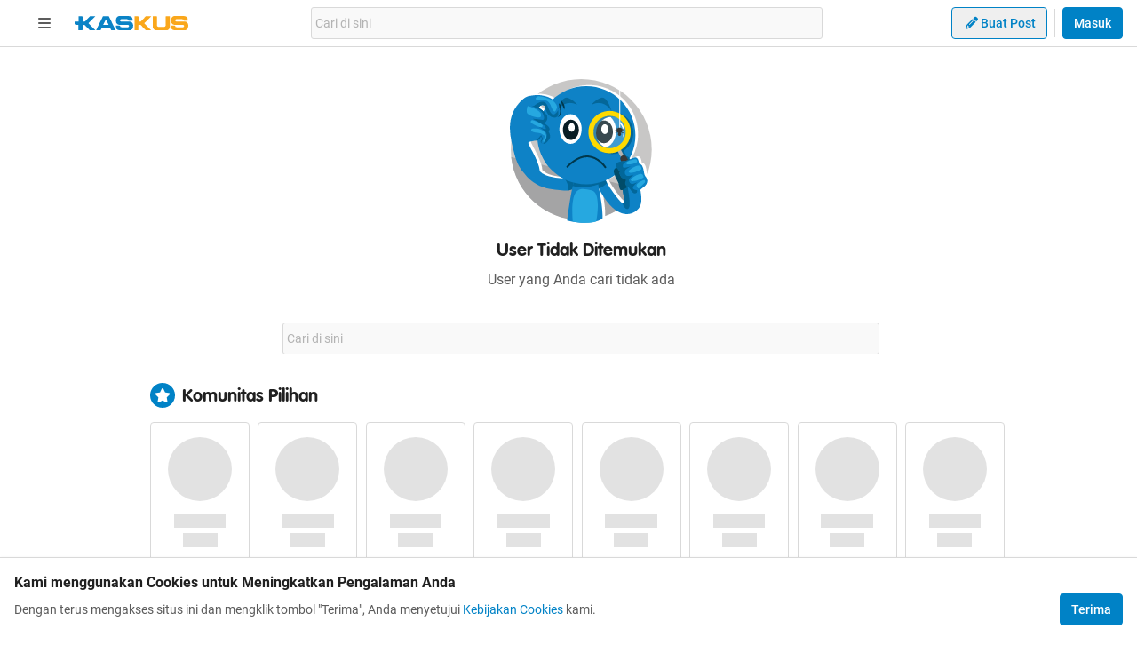

--- FILE ---
content_type: text/html; charset=utf-8
request_url: https://www.kaskus.co.id/@explorer11
body_size: 20268
content:
<!DOCTYPE html><html lang="id"><head><meta charSet="utf-8"/><script async="">(function(w,d,s,l,i){w[l]=w[l]||[];w[l].push({'gtm.start':
new Date().getTime(),event:'gtm.js'});var f=d.getElementsByTagName(s)[0],
j=d.createElement(s),dl=l!='dataLayer'?'&l='+l:'';j.async=true;j.src=
'https://www.googletagmanager.com/gtm.js?id='+i+dl;f.parentNode.insertBefore(j,f);
})(window,document,'script','dataLayer','GTM-KGKS6M');</script><link rel="shortcut icon" href="//s.kaskus.id/favicon.ico?v=1.1"/><meta name="robots" content="index, follow"/><meta name="title" content="KASKUS - Berbagi Hobi, Berkomunitas"/><meta name="description" content="Forum diskusi hobi, rumah ribuan komunitas dan pusat jual beli barang hobi di Indonesia."/><meta name="author" content="KASKUS"/><meta name="keywords" content="kaskus.co.id, kaskus, komunitas, berita, diskusi, cerita, tanya, jawab, jual beli, belanja"/><meta name="theme-color" content="#0082C6"/><meta name="viewport" content="width=device-width, initial-scale=1"/><meta property="og:type" content="website"/><meta property="og:url" content="https://www.kaskus.co.id"/><meta property="og:title" content="KASKUS - Berbagi Hobi, Berkomunitas"/><meta property="og:description" content="Forum diskusi hobi, rumah ribuan komunitas dan pusat jual beli barang hobi di Indonesia."/><meta property="og:image" content="https://s.kaskus.id/e3.1/images/default-meta-image.jpg"/><meta property="og:image:width" content="1200"/><meta property="og:image:height" content="630"/><meta property="twitter:image" content="https://s.kaskus.id/e3.1/images/default-meta-image.jpg"/><meta property="twitter:title" content="KASKUS - Berbagi Hobi, Berkomunitas"/><meta property="twitter:description" content="Forum diskusi hobi, rumah ribuan komunitas dan pusat jual beli barang hobi di Indonesia."/><meta property="twitter:url" content="https://www.kaskus.co.id"/><meta property="twitter:card" content="summary_large_image"/><meta property="twitter:site" content="@kaskus"/><meta property="twitter:creator" content="@kaskus"/><title>KASKUS - Berbagi Hobi, Berkomunitas</title><link rel="alternate" type="only screen and (max-width: 640px)" href="https://m.kaskus.co.id"/><link rel="alternate" type="handheld" href="https://m.kaskus.co.id"/><meta name="next-head-count" content="28"/><meta http-equiv="X-UA-Compatible" content="IE=edge"/><meta http-equiv="Pragma" content="no-cache"/><meta http-equiv="Expires" content="-1"/><meta http-equiv="imagetoolbar" content="no"/><meta http-equiv="Cache-Control" content="no-cache"/><meta http-equiv="content-language" content="id, en"/><meta name="spiders" content="all"/><meta name="rating" content="general"/><meta name="webcrawlers" content="all"/><meta name="copyright" content="&amp;copy; 1999-2026 Kaskus Networks All Right Reserved"/><meta property="og:site_name" content="KASKUS"/><meta property="fb:pages" content="356445735231"/><link rel="preconnect" href="https://s.kaskus.id"/><script async="">var PWT={},googletag=googletag||{};googletag.cmd=googletag.cmd||[],PWT.jsLoaded=function(){!function(){var t=document.createElement("script"),e="https:"==document.location.protocol;t.src=(e?"https:":"http:")+"//securepubads.g.doubleclick.net/tag/js/gpt.js";var o=document.getElementsByTagName("script")[0];o.parentNode.insertBefore(t,o)}()},function(){var t=window.location.href,e="";if(t.indexOf("pwtv=")>0){var o=/pwtv=(.*?)(&|$)/g.exec(t);o.length>=2&&o[1].length>0&&(e="/"+o[1])}var a=document.createElement("script");a.async=!0,a.type="text/javascript",a.src="//ads.pubmatic.com/AdServer/js/pwt/157375/1125"+e+"/pwt.js";var c=document.getElementsByTagName("script")[0];c.parentNode.insertBefore(a,c)}();</script><link rel="preload" href="https://s.kaskus.id/kaskus-next/_next/static/css/513952ca6a440f7e.css" as="style"/><link rel="stylesheet" href="https://s.kaskus.id/kaskus-next/_next/static/css/513952ca6a440f7e.css" data-n-g=""/><link rel="preload" href="https://s.kaskus.id/kaskus-next/_next/static/css/be36d70f52f3f3d8.css" as="style"/><link rel="stylesheet" href="https://s.kaskus.id/kaskus-next/_next/static/css/be36d70f52f3f3d8.css" data-n-p=""/><link rel="preload" href="https://s.kaskus.id/kaskus-next/_next/static/css/43ba2b3386eb4845.css" as="style"/><link rel="stylesheet" href="https://s.kaskus.id/kaskus-next/_next/static/css/43ba2b3386eb4845.css" data-n-p=""/><link rel="preload" href="https://s.kaskus.id/kaskus-next/_next/static/css/02c975e1765ce956.css" as="style"/><link rel="stylesheet" href="https://s.kaskus.id/kaskus-next/_next/static/css/02c975e1765ce956.css"/><link rel="preload" href="https://s.kaskus.id/kaskus-next/_next/static/css/1c0f988d6fcff29c.css" as="style"/><link rel="stylesheet" href="https://s.kaskus.id/kaskus-next/_next/static/css/1c0f988d6fcff29c.css"/><noscript data-n-css=""></noscript><script defer="" nomodule="" src="https://s.kaskus.id/kaskus-next/_next/static/chunks/polyfills-42372ed130431b0a.js"></script><script defer="" src="https://s.kaskus.id/kaskus-next/_next/static/chunks/443.8ece38e16ebf101c.js"></script><script defer="" src="https://s.kaskus.id/kaskus-next/_next/static/chunks/3355.629841cf370b66b7.js"></script><script defer="" src="https://s.kaskus.id/kaskus-next/_next/static/chunks/5563-b32768d1a9d095aa.js"></script><script defer="" src="https://s.kaskus.id/kaskus-next/_next/static/chunks/8068-9b867473dddb29d6.js"></script><script defer="" src="https://s.kaskus.id/kaskus-next/_next/static/chunks/2644.9e3e96aa176e0ccf.js"></script><script defer="" src="https://s.kaskus.id/kaskus-next/_next/static/chunks/4025.4935c7cf4bbf3e00.js"></script><script defer="" src="https://s.kaskus.id/kaskus-next/_next/static/chunks/2664.2c11517e33752a38.js"></script><script src="https://s.kaskus.id/kaskus-next/_next/static/chunks/webpack-0a9861b393b98046.js" defer=""></script><script src="https://s.kaskus.id/kaskus-next/_next/static/chunks/framework-c40ce48b8bb4f1fd.js" defer=""></script><script src="https://s.kaskus.id/kaskus-next/_next/static/chunks/main-1b136c4cf93c9a27.js" defer=""></script><script src="https://s.kaskus.id/kaskus-next/_next/static/chunks/pages/_app-58cc2edd4704dc5d.js" defer=""></script><script src="https://s.kaskus.id/kaskus-next/_next/static/chunks/1210-7d5212284eae01fc.js" defer=""></script><script src="https://s.kaskus.id/kaskus-next/_next/static/chunks/436-6dc490e362e5f02b.js" defer=""></script><script src="https://s.kaskus.id/kaskus-next/_next/static/chunks/2156-9042280b238dbf4e.js" defer=""></script><script src="https://s.kaskus.id/kaskus-next/_next/static/chunks/4593-fce22b0ad7e92f14.js" defer=""></script><script src="https://s.kaskus.id/kaskus-next/_next/static/chunks/7645-6f3455301a7fee7a.js" defer=""></script><script src="https://s.kaskus.id/kaskus-next/_next/static/chunks/5918-229ec51f49562019.js" defer=""></script><script src="https://s.kaskus.id/kaskus-next/_next/static/chunks/5198-517a248b61d1a402.js" defer=""></script><script src="https://s.kaskus.id/kaskus-next/_next/static/chunks/4538-cdf441270e65c860.js" defer=""></script><script src="https://s.kaskus.id/kaskus-next/_next/static/chunks/4667-27624ae2818d225b.js" defer=""></script><script src="https://s.kaskus.id/kaskus-next/_next/static/chunks/5781-04a7d6d0c25cf2ee.js" defer=""></script><script src="https://s.kaskus.id/kaskus-next/_next/static/chunks/3321-746734bff1ad8906.js" defer=""></script><script src="https://s.kaskus.id/kaskus-next/_next/static/chunks/4863-bb64d36dd3b8efb5.js" defer=""></script><script src="https://s.kaskus.id/kaskus-next/_next/static/chunks/672-aed3c3f882612ed1.js" defer=""></script><script src="https://s.kaskus.id/kaskus-next/_next/static/chunks/pages/desktop/user/%5Busername%5D-e65564177b7af6f8.js" defer=""></script><script src="https://s.kaskus.id/kaskus-next/_next/static/ZAOP3pKupMPN_HXSFoLNs/_buildManifest.js" defer=""></script><script src="https://s.kaskus.id/kaskus-next/_next/static/ZAOP3pKupMPN_HXSFoLNs/_ssgManifest.js" defer=""></script></head><body><div id="__next"><noscript><iframe title="google-tag-manager" src="https://www.googletagmanager.com/ns.html?id=GTM-KGKS6M" height="0" width="0" style="display:none;visibility:hidden"></iframe></noscript><script>!function(){try{var d=document.documentElement,c=d.classList;c.remove('light','dark');var e=localStorage.getItem('theme');if(e){c.add(e|| '')}else{c.add('light');}if(e==='light'||e==='dark'||!e)d.style.colorScheme=e||'light'}catch(t){}}();</script><div class="relative min-w-[970px]"><div class="sticky left-0 top-0 w-full border-b border-border bg-white dark:bg-white-night z-50"><div class="mx-auto flex w-full justify-between px-4 pb-2 pt-2 xl:max-w-1440p"><div class="flex items-center"><div class="relative mx-4"><div class="relative"><div class="relative" data-title="sidebarMenuBurger"><span class="relative flex items-center justify-center cursor-pointer rounded-lg p-2 text-sm hover:bg-surface-secondary"><i class="icon_icon__z9JSK h-5 w-5 text-base fa-bars fa-solid h-4 w-4 cursor-pointer text-secondary"></i></span></div></div></div><a title="Kaskus" class="relative mr-2" id="kaskus-next-header-logo" href="https://www.kaskus.co.id"><img src="https://s.kaskus.id/assets/web_1.0/images/logo-kaskus-white.svg" alt="Kaskus" width="128" height="20"/></a><div class="flex items-center hidden"><a title="Kaskus" class="relative mr-2" id="kaskus-next-header-logo-square" href="https://www.kaskus.co.id"><img src="https://s.kaskus.id/assets/web_1.0/images/ic-kaskus.svg" alt="Kaskus" width="24" height="24"/></a><p class="font-bold text-primary"></p></div></div><div class="flex flex-grow items-center justify-center"><div class="relative z-10 mx-auto max-w-xl flex-1"><div class="flex items-center gap-2 w-full"><div class="relative h-9 px-1 flex-1 items-center flex border border-border rounded-3 text-sm text-primary bg-surface-secondary z-10 flex-shrink-0 flex-grow"><input class="w-full overflow-hidden bg-surface-secondary placeholder:text-tertiary focus:outline-none flex-1" name="search" placeholder="Cari di sini" autoComplete="off" value=""/></div></div></div></div><div class="ml-2 flex items-center justify-end"><div class="ml-2"><div class="relative !inline-block"><div class="relative"><div class="flex"><span class="flex"><button class="button_button__cobsm button_regular___xVyZ button_secondary__mEcel"><i class="icon_icon__z9JSK h-5 w-5 text-base fa-pencil fa-solid button_button-icon__6O_Iv text-sm"></i>Buat Post</button></span></div><div class="menuDrawer_headerMenuDrawer__yS2pg bg-white text-secondary dark:bg-white-night md:!w-300p"></div></div></div></div><div class="ml-2 h-8 w-px bg-grey-2 dark:bg-grey-5"></div><div class="lg:ml-2"><button class="button_button__cobsm button_regular___xVyZ button_primary__PYJul">Masuk</button></div></div></div></div><div class="flex w-full flex-wrap bg-surface-primary pb-4"><div class="mx-auto flex min-h-screen w-full max-w-1440p justify-center xl:justify-start !justify-center"><div class="fixed left-0 top-0 z-70 h-screen w-266p transform bg-surface-primary pb-4 pl-8 pr-6 pt-2 transition-all duration-300 xl:left-auto xl:top-auto xl:z-40 xl:ml-4 xl:max-h-[calc(100vh-52px)] xl:transform-none xl:py-8 xl:pl-6 xl:transition-none common_hide-scroll__9GOfc pointer-events-none -translate-x-full xl:!hidden overflow-y-scroll"><div class="flex flex-col gap-y-4"><div class="flex items-center xl:hidden"><div class="relative !mx-0" data-title="sidebarMenuBurger"><span class="relative flex items-center justify-center cursor-pointer rounded-lg p-2 text-sm hover:bg-surface-secondary"><i class="icon_icon__z9JSK h-5 w-5 text-base fa-bars fa-solid h-4 w-4 cursor-pointer text-secondary"></i></span></div></div><div class="relative flex flex-col gap-y-4"><div class="flex w-full items-center justify-between"><p class="text-sm font-semibold text-secondary">Thread</p><i class="icon_icon__z9JSK h-5 w-5 text-base fa-pen fa-light cursor-pointer hover:bg-surface-secondary cursor-pointer text-secondary p-4 rounded-full hover:font-extrabold" title="Buat Thread"></i></div><a class="hover:!no-underline" title="For You" href="/home?tab=for_you_feeds"><div class="relative"><div class="group flex cursor-pointer items-center gap-x-2 rounded-3xl py-2 pl-3 hover:bg-surface-secondary select-none"><i class="icon_icon__z9JSK h-5 w-5 text-base fa-thumbs-up fa-light text-secondary group-hover:font-extrabold"></i><p class="text-xs font-medium text-secondary">For You</p></div></div></a><a class="hover:!no-underline" title="Hot Threads" href="/home?tab=hot"><div class="relative"><div class="group flex cursor-pointer items-center gap-x-2 rounded-3xl py-2 pl-3 hover:bg-surface-secondary select-none"><i class="icon_icon__z9JSK h-5 w-5 text-base fa-fire fa-light text-secondary group-hover:font-extrabold"></i><p class="text-xs font-medium text-secondary">Hot Threads</p></div></div></a><div class="h-[1px] w-full bg-divider mt-2"></div></div><div class="relative"><div class="relative flex flex-col gap-y-4"><div class="flex w-full items-center justify-between"><p class="text-sm font-semibold text-secondary">Komunitas</p><i class="icon_icon__z9JSK h-5 w-5 text-base fa-plus fa-light cursor-pointer hover:bg-surface-secondary cursor-pointer text-secondary p-4 rounded-full hover:font-extrabold" title="Buat Komunitas"></i></div><div class="flex w-full border border-solid border-divider rounded-full"><div class="flex items-center gap-2 w-full"><div class="relative h-9 px-1 flex-1 items-center flex border border-border rounded-3 text-sm text-primary bg-surface-secondary rounded-full w-full border-none text-xs"><i class="icon_icon__z9JSK h-5 w-5 text-base fa-search fa-solid text-secondary !w-9 !h-9"></i><input class="w-full overflow-hidden bg-surface-secondary placeholder:text-tertiary focus:outline-none flex-1" name="search" placeholder="Cari Komunitas" autoComplete="off" value=""/></div></div></div><a class="hover:!no-underline" title="Lihat Semua Komunitas" href="/komunitas/all"><div class="relative"><div class="group flex cursor-pointer items-center gap-x-2 rounded-3xl py-2 pl-3 hover:bg-surface-secondary select-none"><i class="icon_icon__z9JSK h-5 w-5 text-base fa-list-tree fa-light text-secondary group-hover:font-extrabold"></i><p class="text-xs font-medium text-secondary">Semua Komunitas</p></div></div></a></div></div><div class="h-[1px] w-full bg-divider"></div><div class="flex flex-col gap-y-4"><div class="flex w-full items-center justify-between"><p class="text-sm font-semibold text-secondary">Kategori</p></div><a title="Story" class="hover:!no-underline" href="/channel/1/story"><div class="relative"><div class="group flex cursor-pointer items-center gap-x-2 rounded-3xl py-2 pl-3 hover:bg-surface-secondary select-none"><div class="h-5 w-5 bg-contain bg-no-repeat py-1 dark:filter-primary" style="background-image:url(https://s.kaskus.id/img/tagicon/channel_20240418093555.png)"></div><p class="text-xs font-medium text-secondary">Story</p></div></div></a><a title="News" class="hover:!no-underline" href="/channel/5/news"><div class="relative"><div class="group flex cursor-pointer items-center gap-x-2 rounded-3xl py-2 pl-3 hover:bg-surface-secondary select-none"><div class="h-5 w-5 bg-contain bg-no-repeat py-1 dark:filter-primary" style="background-image:url(https://s.kaskus.id/img/tagicon/channel_20240418093612.png)"></div><p class="text-xs font-medium text-secondary">News</p></div></div></a><a title="Hobby" class="hover:!no-underline" href="/channel/2/hobby"><div class="relative"><div class="group flex cursor-pointer items-center gap-x-2 rounded-3xl py-2 pl-3 hover:bg-surface-secondary select-none"><div class="h-5 w-5 bg-contain bg-no-repeat py-1 dark:filter-primary" style="background-image:url(https://s.kaskus.id/img/tagicon/channel_20240418093628.png)"></div><p class="text-xs font-medium text-secondary">Hobby</p></div></div></a><a title="Games" class="hover:!no-underline" href="/channel/3/games"><div class="relative"><div class="group flex cursor-pointer items-center gap-x-2 rounded-3xl py-2 pl-3 hover:bg-surface-secondary select-none"><div class="h-5 w-5 bg-contain bg-no-repeat py-1 dark:filter-primary" style="background-image:url(https://s.kaskus.id/img/tagicon/channel_20240419095130.png)"></div><p class="text-xs font-medium text-secondary">Games</p></div></div></a><a title="Entertainment" class="hover:!no-underline" href="/channel/4/entertainment"><div class="relative"><div class="group flex cursor-pointer items-center gap-x-2 rounded-3xl py-2 pl-3 hover:bg-surface-secondary select-none"><div class="h-5 w-5 bg-contain bg-no-repeat py-1 dark:filter-primary" style="background-image:url(https://s.kaskus.id/img/tagicon/channel_20240327105652.png)"></div><p class="text-xs font-medium text-secondary">Entertainment</p></div></div></a><a title="Female" class="hover:!no-underline" href="/channel/10/female"><div class="relative"><div class="group flex cursor-pointer items-center gap-x-2 rounded-3xl py-2 pl-3 hover:bg-surface-secondary select-none"><div class="h-5 w-5 bg-contain bg-no-repeat py-1 dark:filter-primary" style="background-image:url(https://s.kaskus.id/img/tagicon/channel_20240327105721.png)"></div><p class="text-xs font-medium text-secondary">Female</p></div></div></a><a title="Tech" class="hover:!no-underline" href="/channel/6/tech"><div class="relative"><div class="group flex cursor-pointer items-center gap-x-2 rounded-3xl py-2 pl-3 hover:bg-surface-secondary select-none"><div class="h-5 w-5 bg-contain bg-no-repeat py-1 dark:filter-primary" style="background-image:url(https://s.kaskus.id/img/tagicon/channel_20240419095152.png)"></div><p class="text-xs font-medium text-secondary">Tech</p></div></div></a><a title="Automotive" class="hover:!no-underline" href="/channel/7/automotive"><div class="relative"><div class="group flex cursor-pointer items-center gap-x-2 rounded-3xl py-2 pl-3 hover:bg-surface-secondary select-none"><div class="h-5 w-5 bg-contain bg-no-repeat py-1 dark:filter-primary" style="background-image:url(https://s.kaskus.id/img/tagicon/channel_20240327104226.png)"></div><p class="text-xs font-medium text-secondary">Automotive</p></div></div></a><a title="Sports" class="hover:!no-underline" href="/channel/8/sports"><div class="relative"><div class="group flex cursor-pointer items-center gap-x-2 rounded-3xl py-2 pl-3 hover:bg-surface-secondary select-none"><div class="h-5 w-5 bg-contain bg-no-repeat py-1 dark:filter-primary" style="background-image:url(https://s.kaskus.id/img/tagicon/channel_20240327105751.png)"></div><p class="text-xs font-medium text-secondary">Sports</p></div></div></a><a title="Food &amp; Travel" class="hover:!no-underline" href="/channel/9/food-travel"><div class="relative"><div class="group flex cursor-pointer items-center gap-x-2 rounded-3xl py-2 pl-3 hover:bg-surface-secondary select-none"><div class="h-5 w-5 bg-contain bg-no-repeat py-1 dark:filter-primary" style="background-image:url(https://s.kaskus.id/img/tagicon/channel_20240419095116.png)"></div><p class="text-xs font-medium text-secondary">Food &amp; Travel</p></div></div></a></div><div class="h-[1px] w-full bg-divider"></div><div class="flex flex-col gap-y-4"><div class="flex w-full items-center justify-between"><p class="text-sm font-semibold text-secondary">Pengaturan</p></div><div class="relative"><div class="relative"><div class="flex w-full items-center justify-between pl-2"><div class="flex items-center gap-x-2"><i class="icon_icon__z9JSK h-5 w-5 text-base fa-moon fa-light text-secondary"></i><span class="text-xs font-medium text-secondary">Mode Malam</span><span class="bg-grey-6 rounded-md text-2xs text-white py-0.5 px-1">beta</span></div><span class="p-1"><div class="toggle_toggle__sguwZ"><label><input type="checkbox"/><span></span></label></div></span></div></div></div><div class="flex w-full items-center justify-between pl-2"><div class="flex items-center gap-x-2"><i class="icon_icon__z9JSK h-5 w-5 text-base fa-image fa-light text-secondary"></i><span class="text-xs font-medium text-secondary">Gambar</span></div><span class="p-1"><div class="toggle_toggle__sguwZ"><label><input type="checkbox" checked=""/><span></span></label></div></span></div></div><div class="h-[1px] w-full bg-divider"></div><div class="flex flex-col gap-y-4"><div class="flex w-full items-center justify-between"><p class="text-sm font-semibold text-secondary">Lainnya</p></div><a title="Tentang KASKUS" class="hover:!no-underline" href="https://bantuan.kaskus.co.id/hc/id/articles/214603718-Sekilas-Tentang-KASKUS"><div class="relative"><div class="group flex cursor-pointer items-center gap-x-2 rounded-3xl py-2 pl-3 hover:bg-surface-secondary select-none"><i class="icon_icon__z9JSK h-5 w-5 text-base fa-info-circle fa-light text-secondary group-hover:font-extrabold"></i><p class="text-xs font-medium text-secondary">Tentang KASKUS</p></div></div></a><a title="Syarat &amp; Ketentuan" class="hover:!no-underline" href="https://bantuan.kaskus.co.id/hc/id/articles/226392548-Syarat-dan-Ketentuan"><div class="relative"><div class="group flex cursor-pointer items-center gap-x-2 rounded-3xl py-2 pl-3 hover:bg-surface-secondary select-none"><i class="icon_icon__z9JSK h-5 w-5 text-base fa-book fa-light text-secondary group-hover:font-extrabold"></i><p class="text-xs font-medium text-secondary">Syarat &amp; Ketentuan</p></div></div></a><a title="Kebijakan Privasi" class="hover:!no-underline" href="https://bantuan.kaskus.co.id/hc/id/articles/226293627-Kebijakan-Privasi"><div class="relative"><div class="group flex cursor-pointer items-center gap-x-2 rounded-3xl py-2 pl-3 hover:bg-surface-secondary select-none"><i class="icon_icon__z9JSK h-5 w-5 text-base fa-shield-keyhole fa-light text-secondary group-hover:font-extrabold"></i><p class="text-xs font-medium text-secondary">Kebijakan Privasi</p></div></div></a><a title="Pusat Bantuan" class="hover:!no-underline" href="https://bantuan.kaskus.co.id/"><div class="relative"><div class="group flex cursor-pointer items-center gap-x-2 rounded-3xl py-2 pl-3 hover:bg-surface-secondary select-none"><i class="icon_icon__z9JSK h-5 w-5 text-base fa-handshake fa-light text-secondary group-hover:font-extrabold"></i><p class="text-xs font-medium text-secondary">Pusat Bantuan</p></div></div></a><a title="Hubungi Kami" class="hover:!no-underline" href="https://bantuan.kaskus.co.id/hc/id/requests/new"><div class="relative"><div class="group flex cursor-pointer items-center gap-x-2 rounded-3xl py-2 pl-3 hover:bg-surface-secondary select-none"><i class="icon_icon__z9JSK h-5 w-5 text-base fa-user-headset fa-light text-secondary group-hover:font-extrabold"></i><p class="text-xs font-medium text-secondary">Hubungi Kami</p></div></div></a><a title="KASKUS Plus" class="hover:!no-underline" href="https://plus.kaskus.co.id/"><div class="relative"><div class="group flex cursor-pointer items-center gap-x-2 rounded-3xl py-2 pl-3 hover:bg-surface-secondary select-none"><i class="icon_icon__z9JSK h-5 w-5 text-base fa-user-crown fa-light text-secondary group-hover:font-extrabold"></i><p class="text-xs font-medium text-secondary">KASKUS Plus</p></div></div></a><p class="text-xs text-secondary text-center mt-4">© <!-- -->2026<!-- --> KASKUS, PT Darta Media Indonesia. All rights reserved</p></div></div></div><div class="xl:ml-266p ml-0 xl:pl-3 !ml-0"><div class="flex gap-x-4"><div id="div-gpt-ad-skyscrapper-left" class="ads_ads__FX52E sticky top-16 h-[600px] hidden xl:block text-center"></div><main class="flex w-970p flex-col flex-wrap justify-start"><div id="div-gpt-ad-top-leaderboard" class="ads_ads__FX52E w-full [&amp;&gt;div]:mt-4 text-center"></div><div class="mt-4 flex w-full"><section class="mx-4 min-w-0 flex-auto"><div class="flex w-full overflow-x-auto text-center border-b border-border border-solid md:bg-surface-primary md:border-b md:border-border md:border-solid md:overflow-x-visible"><div class="flex-1"><div class="flex-1 cursor-pointer p-4 text-center text-base text-secondary flex items-center justify-center gap-2 select-none bg-surface-primary !text-sm whitespace-nowrap tab_active__wSzBn"><i class="icon_icon__z9JSK h-5 w-5 text-base fa-paper-plane fa-light !text-sm"></i><span>Post</span></div></div><div class="flex-1"><div class="flex-1 cursor-pointer p-4 text-center text-base text-secondary flex items-center justify-center gap-2 select-none bg-surface-primary !text-sm whitespace-nowrap"><i class="icon_icon__z9JSK h-5 w-5 text-base fa-file-alt fa-light !text-sm"></i><span>Thread</span></div></div><div class="flex-1"><div class="flex-1 cursor-pointer p-4 text-center text-base text-secondary flex items-center justify-center gap-2 select-none bg-surface-primary !text-sm whitespace-nowrap"><i class="icon_icon__z9JSK h-5 w-5 text-base fa-icons fa-light !text-sm"></i><span>Media</span></div></div></div><div class="md:flex-1 md:p-4"><div class="space-y-2 md:space-y-4"><div class="px-2 md:px-0"></div><div class="block w-full bg-white p-4 dark:bg-grey-7 lg:mb-2 lg:border-b-0"><div class="flex flex-col py-2 md:mb-1 md:pt-0"><div class="flex items-center justify-between"><div class="h-4 w-1/2 animate-pulse bg-grey-3 opacity-70"></div><div class="h-4 w-1/12 animate-pulse bg-grey-3 opacity-70"></div></div><div class="mt-2 flex w-full"><div class="flex w-full flex-col"><div class="mt-1 flex h-4 w-3/4 animate-pulse bg-grey-3"></div><div class="mt-1 flex h-4 w-full animate-pulse bg-grey-3"></div><div class="mt-1 flex h-4 w-1/4 animate-pulse bg-grey-3"></div></div><div class="relative ml-4 flex h-20 w-20 flex-none animate-pulse items-center overflow-hidden rounded-md bg-grey-2 dark:bg-grey-6"></div></div><div class="mt-3 w-full opacity-70 lg:flex lg:items-center lg:justify-between"><div class="flex w-full flex-none items-center justify-between lg:w-1/2 lg:justify-start"><div class="flex h-4 w-1/2 animate-pulse bg-grey-3"></div><div class="flex h-4 w-1/4 animate-pulse bg-grey-3 lg:ml-2"></div></div><div class="mt-2 flex h-4 w-7/12 min-w-0 flex-1 animate-pulse items-center bg-grey-3 lg:mt-0 lg:w-5/12 lg:justify-end"></div></div></div></div><div class="block w-full bg-white p-4 dark:bg-grey-7 lg:mb-2 lg:border-b-0"><div class="flex flex-col py-2 md:mb-1 md:pt-0"><div class="flex items-center justify-between"><div class="h-4 w-1/2 animate-pulse bg-grey-3 opacity-70"></div><div class="h-4 w-1/12 animate-pulse bg-grey-3 opacity-70"></div></div><div class="mt-2 flex w-full"><div class="flex w-full flex-col"><div class="mt-1 flex h-4 w-3/4 animate-pulse bg-grey-3"></div><div class="mt-1 flex h-4 w-full animate-pulse bg-grey-3"></div><div class="mt-1 flex h-4 w-1/4 animate-pulse bg-grey-3"></div></div><div class="relative ml-4 flex h-20 w-20 flex-none animate-pulse items-center overflow-hidden rounded-md bg-grey-2 dark:bg-grey-6"></div></div><div class="mt-3 w-full opacity-70 lg:flex lg:items-center lg:justify-between"><div class="flex w-full flex-none items-center justify-between lg:w-1/2 lg:justify-start"><div class="flex h-4 w-1/2 animate-pulse bg-grey-3"></div><div class="flex h-4 w-1/4 animate-pulse bg-grey-3 lg:ml-2"></div></div><div class="mt-2 flex h-4 w-7/12 min-w-0 flex-1 animate-pulse items-center bg-grey-3 lg:mt-0 lg:w-5/12 lg:justify-end"></div></div></div></div><div class="block w-full bg-white p-4 dark:bg-grey-7 lg:mb-2 lg:border-b-0"><div class="flex flex-col py-2 md:mb-1 md:pt-0"><div class="flex items-center justify-between"><div class="h-4 w-1/2 animate-pulse bg-grey-3 opacity-70"></div><div class="h-4 w-1/12 animate-pulse bg-grey-3 opacity-70"></div></div><div class="mt-2 flex w-full"><div class="flex w-full flex-col"><div class="mt-1 flex h-4 w-3/4 animate-pulse bg-grey-3"></div><div class="mt-1 flex h-4 w-full animate-pulse bg-grey-3"></div><div class="mt-1 flex h-4 w-1/4 animate-pulse bg-grey-3"></div></div><div class="relative ml-4 flex h-20 w-20 flex-none animate-pulse items-center overflow-hidden rounded-md bg-grey-2 dark:bg-grey-6"></div></div><div class="mt-3 w-full opacity-70 lg:flex lg:items-center lg:justify-between"><div class="flex w-full flex-none items-center justify-between lg:w-1/2 lg:justify-start"><div class="flex h-4 w-1/2 animate-pulse bg-grey-3"></div><div class="flex h-4 w-1/4 animate-pulse bg-grey-3 lg:ml-2"></div></div><div class="mt-2 flex h-4 w-7/12 min-w-0 flex-1 animate-pulse items-center bg-grey-3 lg:mt-0 lg:w-5/12 lg:justify-end"></div></div></div></div></div></div></section><aside class="w-336p flex-none"><div class="w-full bg-surface-primary"><div class="w-full bg-surface-secondary p-4"><div class="text-center"><div class="text-lg font-medium text-primary"></div><div class="w-full"><div class="flex items-center justify-around mt-4 w-full"><div class="flex items-center justify-center flex-col cursor-pointer"><p class="font-medium text-sm">0</p><p class="text-secondary text-xs">Pengikut</p></div><div class="flex items-center justify-center flex-col cursor-pointer"><p class="font-medium text-sm">0</p><p class="text-secondary text-xs">Mengikuti</p></div></div><div class="border-b border-divider my-4"></div></div><div class="text-secondary font-normal text-sm pb-4">Agan ini masih malu-malu nyeritain tentang dirinya.</div><div class="grid grid-flow-col gap-2 auto-cols-[1fr_1fr_36px_36px]"><button class="button_button__cobsm button_regular___xVyZ button_primary__PYJul flex-1"><i class="icon_icon__z9JSK h-5 w-5 text-base fa-plus fa-solid button_button-icon__6O_Iv text-sm"></i>Ikuti</button><button class="button_button__cobsm button_regular___xVyZ button_secondary__mEcel w-9 p-0 md:w-auto md:p-2"><i class="icon_icon__z9JSK h-5 w-5 text-base fa-envelope fa-solid button_button-icon__6O_Iv text-sm"></i>Pesan</button><div class="relative"><button class="button_button__cobsm button_regular___xVyZ button_secondary__mEcel w-9 p-0"><i class="icon_icon__z9JSK h-5 w-5 text-base fa-ellipsis-vertical fa-solid button_button-icon__6O_Iv text-sm"></i></button></div></div></div></div><div class="mt-4 space-y-4"></div></div></aside></div></main><div id="div-gpt-ad-skyscrapper-right" class="ads_ads__FX52E sticky top-16 h-[600px] hidden lg:block text-center"></div></div></div></div></div></div></div><script id="__NEXT_DATA__" type="application/json">{"props":{"pageProps":{"fallback":{"#url:\"/users/current\",":{"data":{"id":"0","display_name":"Guest","display_name_html":"Guest","username":"Guest","title":"","avatar":"","avatar_border_url":"https://s.kaskus.id/images/avatarborder/1.gif","biography":"","hash":"1769258221-1a5c6f99589ae3f04d02c325b65644fa","offer_kaskus_plus":false,"user_settings":{"default_post_order":"newest"}}},"#url:\"/channels/channel-header\",":{"data":[{"id":"1","name":"Story","description":"Ruang bagi penulis dan penikmat karya tulis, dari fiksi hingga kisah nyata","tab_color":"#6d899f","tab_color_hover":"#507592","tag_icon":"https://s.kaskus.id/img/tagicon/channel_20240418093555.png","is_shown":true},{"id":"5","name":"News","description":"Tambah wawasan dengan update berita seputar Politik, Bisnis, dan Sejarah","tab_color":"#dc404e","tab_color_hover":"#bf101f","tag_icon":"https://s.kaskus.id/img/tagicon/channel_20240418093612.png","is_shown":true},{"id":"2","name":"Hobby","description":"Diskusi seputar hobi dari Fotografi, Animasi, hingga Supranatural!","tab_color":"#f6927a","tab_color_hover":"#de715a","tag_icon":"https://s.kaskus.id/img/tagicon/channel_20240418093628.png","is_shown":true},{"id":"3","name":"Games","description":"Basecamp-nya para Gamers, mulai dari Console sampai Mobile Game!","tab_color":"#8b3d88","tab_color_hover":"#752971","tag_icon":"https://s.kaskus.id/img/tagicon/channel_20240419095130.png","is_shown":true},{"id":"4","name":"Entertainment","description":"Cari info, gosip, film dan musik terbaru hingga yang lucu-lucu? Ada di sini","tab_color":"#e3ac51","tab_color_hover":"#db8e32","tag_icon":"https://s.kaskus.id/img/tagicon/channel_20240327105652.png","is_shown":true},{"id":"10","name":"Female","description":"Kenali lebih dalam dunia wanita, gaya hidup, sampai tips pernikahan sehat!","tab_color":"#ed84a5","tab_color_hover":"#d96187","tag_icon":"https://s.kaskus.id/img/tagicon/channel_20240327105721.png","is_shown":true},{"id":"6","name":"Tech","description":"Gadget freak hingga Programmer, bakal betah main di sini!","tab_color":"#4666af","tab_color_hover":"#254b96","tag_icon":"https://s.kaskus.id/img/tagicon/channel_20240419095152.png","is_shown":true},{"id":"7","name":"Automotive","description":"Basecamp-nya buat ngobrolin modifikasi, tips, trik, \u0026 tren dunia Otomotif","tab_color":"#5a5a5a","tab_color_hover":"#2b2b2b","tag_icon":"https://s.kaskus.id/img/tagicon/channel_20240327104226.png","is_shown":true},{"id":"8","name":"Sports","description":"Ngobrolin dunia olahraga mulai dari Sepakbola, Badminton, hingga Gulat!","tab_color":"#ce6c47","tab_color_hover":"#b15432","tag_icon":"https://s.kaskus.id/img/tagicon/channel_20240327105751.png","is_shown":true},{"id":"9","name":"Food \u0026 Travel","description":"Ruang pecinta travelling, tempat wisata, resep, dan spot restoran lezat","tab_color":"#51ae5e","tab_color_hover":"#389441","tag_icon":"https://s.kaskus.id/img/tagicon/channel_20240419095116.png","is_shown":true}]}},"username":"explorer11","cardDisplayType":"thumb","_nextI18Next":{"initialI18nStore":{"id":{"common":{"home":"Beranda","forum_header":"Forum","community_label":"Komunitas","all_communities_label":"Semua Komunitas","jual_beli_header":"Jual Beli","group_header":"Komunitas","thread_header":"Thread","post_header":"Post","media_header":"Media","from_kaskus_header":"KASKUS Product","more_from_kaskus_header":"Lainnya dari KASKUS","side_nav_channel_header":"Kategori","side_nav_setting_header":"Pengaturan","kaskus_channel_title":"KASKUS Kategori","channel_label":"Channels","all_channel_label":"Home","for_you_label":"For you","for_you_feeds_title":"For You","for_you_feeds_visited_community_source":"Karena kamu mengunjungi komunitas ini sebelumnya","for_you_feeds_subscribed_community_source":"Karena kamu bergabung dengan komunitas ini","for_you_feeds_subscribed_community_channel_source":"Karena kamu bergabung dengan kategori komunitas ini","for_you_feeds_followed_user_source":"Karena kamu mengikuti user ini","for_you_feeds_hot_thread_source":"Karena topik ini sedang trending","global_setting_title":"Pengaturan Global","title_label":"Judul","title_default_description":"Tulis judul yang menarik ya","add_link_label":"Tambah link","description_label":"Deskripsi","spoiler_label":"Spoiler","multimedia_label":"Multimedia","user_label":"User","image_label":"Gambar","video_label":"Video","follower_label":"Pengikut","following_label":"Mengikuti","ignored_label":"Diabaikan","post_label":"Post","thread_label":"Thread","media_label":"Media","night_mode_label":"Mode Malam","compact_view_label":"Tampilan Simpel","desktop_version_label":"Versi Desktop","contact_us_label":"Hubungi Kami","search_placeholder":"Cari disini","keywords_label":"Kata Kunci","post_now_buttton":"Buat Post","forum_label":"Forum","jual_beli_label":"Jual Beli","search_label":"Cari","info_label":"Info","subscribed_forum_title":"Subscribe Forum","hot_threads_title":"Hot Threads","popular_threads_title":"Thread Terpopuler","hot_threads_following_label":"Following","hot_threads_following_title":"Following","hot_threads_hot_tab_label":"Populer","hot_threads_new_tab_label":"Terbaru","hot_threads_active_tab_label":"Teraktif","hot_threads_most_viewed_tab_label":"Most Viewed","create_community":"Buat Komunitas","share_label":"Bagikan","share_to_label":"Bagikan ke","share_facebook_button":"Facebook","share_twitter_button":"Twitter","share_whatsapp_button":"Whatsapp","copy_link_button":"Salin Link","share_as_image_button":"Bagikan Gambar","share_link_button":"Bagikan Link","kreator_title":"KASKUS Kreator","follow_button":"Ikuti","following_button":"Mengikuti","ignore_button":"Abaikan","unignore_button":"Stop Abaikan","following_count_label":"Following","followers_count_label":"Followers","thread_recommendation_title":"Thread Rekomendasi","kaskus_label":"KASKUS","help_center_label":"Pusat Bantuan","about_us_label":"Tentang Kami","about_kaskus_label":"Tentang KASKUS","logo_guide_label":"Panduan Logo","career_label":"Karir","terms_condition_label":"Syarat \u0026 Ketentuan","privacy_policy_label":"Kebijakan Privasi","footer_install_app_label":"Install Aplikasi KASKUS Sekarang, GRATIS!","install_app_label":"Install App","navigation_label":"Navigasi","kaskus_plus_label":"KASKUS Plus","kaskus_plus_upgrade_account_label":"Upgrade Akun ke Plus","archive_label":"Arsip","widget_label":"Widget","how_to_sell_label":"Cara Jual","selling_faq_label":"Berjualan - FAQ","how_to_buy_label":"Cara Membeli","buying_faq_label":"Pembelian - FAQ","download_play_store_label":"Download di Play Store","download_app_store_label":"Download di App Store","kaskus_forum_app_label":"KASKUS Forum","kaskus_jual_beli_app_label":"KASKUS Jual Beli","follow_kaskus_label":"Ikuti KASKUS di","kreator_ngetop_all":"Kreator Ngetop KASKUS","view_more_button":"Lihat Selengkapnya","see_more_label":"Lihat Selengkapnya","see_less_label":"Lihat Lebih Sedikit","more_label":"Selengkapnya","less_label":"Lebih Sedikit","embed_thread_url_preview_label":"Lihat Detail","embed_thread_header_conjunction_label":"di","embed_invalid_link_label":"Link Tidak Valid","embed_inaccessible_link_heading_label":"Link Tidak Dapat Ditampilkan","embed_inaccessible_link_desc_label":"Kemungkinan thread tidak aktif atau telah dihapus.","see_thread":"Lihat Thread","see_all_thread":"Lihat Thread Lainnya","see_all_my_community":"Lihat Semua Komunitas Saya","see_all_popular_community":"Lihat Semua Komunitas Populer","see_all_communities":"Lihat Semua Komunitas","see_all":"Lihat Semua","promoted_community":"Komunitas Dipromosikan","new_community_title":"Komunitas Baru","my_community_title":"Komunitas Saya","recently_visited_community_title":"Terakhir Dikunjungi","popular_community_title":"Komunitas Populer","highlighted_community_title":"Komunitas Pilihan","related_community_title":"Komunitas Terkait","commerce_community_title":"Komunitas Jual Beli","thread_count_label":"Thread","total_subscriber_count_label":"Anggota","post_count_label":"Post","optional_label":"(Opsional)","detail_label":"Detail","more_detail_label":"Lebih Detail","join_community_label":"Gabung","quit_community_label":"Bergabung","wait_community_label":"Menunggu","restore_account":"Akun telah Dipulihkan","restore_account_message":"Anda menghapus akun Anda pada {{date}}. Penghapusan akun secara otomatis dibatalkan karena Anda telah melakukan login ke dalam KASKUS sebelum 30 hari.","restore_account_ok_button":"OK","sensitive_image_label":"Gambar Sensitif","sensitive_video_label":"Video Sensitif","sensitive_content_label":"Konten Sensitif","sensitive_image_button":"Buka","notification":"Notifikasi","notification_preferences":"Pengaturan Notifikasi","hot_thread_notification_label":"Kirim Notifikasi","hot_thread_notification_change_meta":"Untuk mengubah judul, deskripsi, dan gambar \u003clinkTag\u003eklik di sini\u003c/linkTag\u003e.","hot_thread_notification_sent_count":"Thread pernah dikirim sebelumnya {{value}} kali.","hot_thread_notification_last_sent":"Terakhir dikirim {{value}}.","activate_notification_description":"Sering ketinggalan thread-thread SERU? KASKUS bisa kasih Agan update LOH!","activate_notification_title":"Aktifkan Notifikasi Sekarang!","share_google_button":"Google","blocked_button":"Diabaikan","kaskus_ads_label":"KASKUS Ads","video_showcase_title":"Video Seru","hot_topics_title":"Hot Topics","see_more":"Lihat lainnya","related_communities":"Komunitas Terkait","community_not_found":"Komunitas Tidak Ditemukan","search_not_found_general_message":"Keyword Tidak Ditemukan","search_not_found_general_title":"Hasil Pencarian Tidak Ditemukan","search_not_found_general_message_subtitle":"Maaf, hasil pencarian \"{{value}}\" tidak ditemukan. Gunakan kata kunci yang jelas dan lebih spesifik untuk hasil yang lebih baik.","search_not_found_related_community":"Maaf, hasil pencarian {{value}} tidak ditemukan. Coba kata kunci lain atau eksplor komunitas di bawah yang juga membahas kata kunci yang Anda cari.","search_not_found_new_community":"Maaf, hasil pencarian {{value}} tidak ditemukan. Coba kata kunci lain atau kunjungi komunitas baru di KASKUS.","search_not_found_community_thread":"Maaf, hasil pencarian \"{{value1}}\" tidak ditemukan di komunitas {{value2}}. Coba kata kunci lainnya.","search_result_alternative":"Pencarian \"\u003cBoldTag\u003e{{value1}}\u003c/BoldTag\u003e\" tidak ditemukan. Menampilkan pencarian \"\u003cBoldTag\u003e{{value2}}\u003c/BoldTag\u003e\"","search_result_alternative_suggestion":", apakah yang anda maksud: \u003cCustomTag\u003e\u003c/CustomTag\u003e","start_search_community_thread_title":"Tuliskan Kata Kunci Pencarian","start_search_community_thread_subtitle":"Gunakan kata kunci yang jelas dan spesifik untuk hasil pencarian yang lebih baik.","search_result_keyword_message":"Menampilkan hasil pencarian \"\u003cTag\u003e{{value}}\u003c/Tag\u003e\".","search_period_anytime_label":"Kapan Saja","search_period_today_label":"Hari Ini","search_period_one_week_label":"1 Minggu","search_period_one_month_label":"1 Bulan","search_period_three_months_label":"3 Bulan","search_period_one_year_label":"1 Tahun","created_at_label":"Tanggal Pembuatan","thread_starter_label":"Pembuat Thread","community_owner":"Owner","community_moderator":"Moderator","frequent_communities":"Aktif Mejeng","community_rules":"Peraturan Komunitas","community_rules_empty_title":"Belum Ada Aturan","community_rules_empty_description":"Di komunitas ini belum ada aturan yang berlaku.","community_type_label":"Tipe","community_type_public_label":"Publik","community_type_restricted_label":"Terbatas","community_index_title":"Daftar Semua Komunitas","community_index_entire_kaskus":"Seluruh KASKUS","community_index_not_found_message":"Belum ketemu komunitas yang sesuai?\nYuk bikin komunitasmu sendiri.","community_popular_title":"Komunitas Populer","community_popular_description":"Komunitas-komunitas yang populer (dalam 24 jam terakhir).","community_popular_new_entries":"Ada {{value}} entri terbaru masuk di sini.","search_box_placeholder":"Cari di sini","search_box_community_thread_placeholder":"Cari di {{value}}","create_thread_button":"Buat Thread","create_thread_label":"Buat Thread","search_history":"Riwayat Pencarian","delete_all":"Hapus semua","popular_search":"Pencarian Terpopuler","empty_search":"Pencarian Tidak Ditemukan","text_label":"Teks","until_label":"sampai","turn_on":"Nyalakan","turn_off":"Matikan","or":"atau","in":"di","with":"dengan","sign_in":"Masuk","sign_up":"Daftar","username":"Username","email":"Email","password":"Password","forgot_password_question":"Lupa Password?","login_username_placeholder":"Masukkan username Agan","login_username_email_placeholder":"Masukkan username/email Agan","login_email_placeholder":"Masukkan email Agan","login_password_placeholder":"Masukkan password Agan","login_error_empty_username":"Username harus diisi","login_error_empty_email":"Alamat email harus diisi","login_error_invalid_password":"Gunakan min 8 karakter campuran huruf, angka \u0026amp; simbol","forum_activities":"Aktivitas Forum","draft_threads":"Draf Thread","see_draft_label":"Lihat Draf","quote":"Kutip","quoted_posts":"Kutipan Post","subscribed_threads":"Subscribed Thread","received_reputation":"Reputasi yang Diterima","live_posting_label":"Live Posting","kaskus_koin_label":"KASKUS Koin","profile_label":"Profil","see_profile_label":"Lihat Profil","edit_profile_label":"Edit Profil","profile_default_bio_description":"Agan ini masih malu-malu nyeritain tentang dirinya.","lapak_label":"Lapak","connection_label":"Koneksi","fjb_activities":"Aktivitas Jual Beli","fjb_purchasing_transaction":"Transaksi Pembelian","fjb_product_list":"Daftar Produk","fjb_selling_transaction":"Transaksi Penjualan","fjb_negotiation_list":"Daftar Nego","fjb_kaspay_balance":"Saldo Kaspay","fjb_bank_acount_list":"Rekening Bank","fjb_address_list":"Daftar Alamat","fjb_shipping_services":"Daftar Jasa Pengiriman","fjb_resolution_center":"Pusat Resolusi","private_message":"Kotak Pesan","private_message_short":"PM","private_message_inbox":"Pesan Masuk","private_message_outbox":"Pesan Terkirim","private_message_compose":"Tulis Pesan","private_message_notices":"Pemberitahuan","private_message_folders":"Folder","user_settings":"Pengaturan Akun","user_edit_profile":"Edit Profil","user_change_password":"Ganti Password","user_profile_privacy":"Privasi Profil","user_options":"Opsi Pengguna","user_social_media":"Media Sosial","user_sessions":"Di mana Agan Login","user_delete_account":"Penghapusan Akun","user_is_ignored":"Anda mengabaikan pengguna ini","sign_out":"Keluar","phone_number":"Nomor Telepon","warning":"Peringatan","announcement":"Pengumuman","events":"Acara","events_empty_title_label":"Belum ada acara komunitas","events_empty_subtitle_label":"Pantau terus! Jangan sampai ketinggalan acara yang akan datang","events_empty_subtitle_moderator_label":"Buat acara sekarang dan ramaikan komunitasmu!","notification_empty_placeholder":"Agan belum memiliki notifikasi sama sekali nih. Yuk mulai beraktivitas di KASKUS dari baca dan komentar di thread hingga membuat teman baru. Ramein notifikasi Agan sekarang!","button_label_back":"Kembali","button_label_apply":"Terapkan","button_label_reset":"Atur Ulang","button_label_done":"Selesai","button_label_back_homepage":"Kembali ke Homepage","button_label_cancel":"Batal","button_label_cancel_join":"Batal Gabung","button_label_cancel_change":"Batal Ganti","button_label_continue":"Lanjutkan","button_label_skip":"Lewati","button_label_create":"Buat","button_label_save":"Simpan","button_label_delete":"Hapus","button_label_change":"Ubah","button_label_add":"Tambah","button_label_ok":"Oke","button_label_join":"Gabung","button_label_join_communities":"Gabung Komunitas","button_label_leave":"Keluar","button_label_open":"Buka","button_label_create_event":"Buat Acara","button_label_live_chat":"Live Chat","modal_description_delete_draft":"Draf akan dihapus. Yakin?","modal_description_change_commerce_type":"Data yang sudah diinput akan hilang bila berganti tipe Jual/Beli.","modal_description_join_community":"Yuk gabung komunitas {{value}} dulu supaya bisa kasih cendol, komentar dan hal seru lainnya.","modal_description_leave_community":"Anda akan meninggalkan {{value}}. Apakah anda yakin?","modal_description_cancel_join_community":"Anda akan membatalkan permintaan untuk bergabung {{value}}. Apakah anda yakin?","modal_description_close_quickthread":"Semua tulisan agan akan hilang. Apakah agan yakin?","modal_title_delete_draft":"Hapus Draf","modal_title_change_commerce_type":"Konfirmasi Hapus Data","modal_title_join_community":"Gabung Komunitas","modal_title_leave_community":"Keluar dari Komunitas","modal_title_cancel_join_community":"Batal Permintaan Gabung Komunitas","modal_title_send_notification":"Kirim Notifikasi","modal_title_delete_own_thread":"Yakin mau hapus thread Agan?","modal_title_close_quickthread":"Batal menulis cerita","modal_title_unignore_user":"Agan yakin ingin berhenti mengabaikan {{value}}?","onboarding_title_choose_channel":"Beri tahu kami apa yang Anda minati","onboarding_title_choose_communities":"Yuk bergabung dengan komunitas-komunitas ini","onboarding_subtitle_choose_channel":"Pilih minimal {{value}} kategori:","onboarding_subtitle_choose_communities":"Pilih minimal 3 komunitas yang sesuai dengan minatmu:","toast_label_copy_url_success":"Link Disalin!","toast_label_copy_image_success":"Gambar Disalin!","toast_save_draft_succeed":"Draf disimpan.","toast_save_draft_failed":"Gagal menyimpan draf.","toast_draft_full":"Draft penuh.","toast_delete_draft_succeed":"Draf dihapus","toast_delete_draft_failed":"Gagal menghapus draf.","toast_leave_result_failed":"Gagal keluar dari komunitas","toast_leave_result_succeed":"Sukses keluar dari komunitas","toast_join_result_cant_join":"Kamu tidak dapat bergabung di komunitas","toast_join_result_failed":"Gagal bergabung ke komunitas","toast_join_result_succeed":"Sukses bergabung ke komunitas","toast_join_result_succeed_restricted":"Permintaan bergabung berhasil. Menunggu persetujuan moderator.","toast_cancel_join_result_succeed":"Permintaan gabung komunitas telah dibatalkan","toast_cancel_join_result_failed":"Gagal membatalkan permintaan gabung komunitas","toast_cancel_join_result_failed_invalid_status":"Permintaan gabung sudah ditangani. Refresh halaman untuk melanjutkan.","toast_user_block_failed":"Agan gagal mengabaikan {{value}}. Silahkan coba lagi.","toast_user_block_had_been_done":"Agan telah mengabaikan {{value}}","toast_user_block_succeed":"Agan berhasil mengabaikan {{value}}","toast_user_follow_failed":"Agan gagal mengikuti {{value}}. Silahkan coba lagi.","toast_user_follow_had_been_done":"Agan telah mengikuti {{value}}","toast_user_follow_succeed":"Agan berhasil mengikuti {{value}}","toast_user_unblock_failed":"Agan gagal berhenti mengabaikan {{value}}. Silahkan coba lagi.","toast_user_unblock_had_been_done":"Agan telah berhenti mengabaikan {{value}}","toast_user_unblock_succeed":"Agan berhasil berhenti mengabaikan {{value}}","toast_user_unfollow_failed":"Agan gagal berhenti mengikuti {{value}}. Silahkan coba lagi.","toast_user_unfollow_had_been_done":"Agan telah berhenti mengikuti {{value}}","toast_user_unfollow_succeed":"Agan berhasil berhenti mengikuti {{value}}","toast_vote_result_banned":"Gagal memberikan reputasi, reputasi tidak valid","toast_vote_result_canceled":"Pemberian reputasi dibatalkan","toast_vote_result_failed":"Pemberian reputasi gagal","toast_vote_result_own_post":"Tidak dapat memberikan reputasi untuk post sendiri","toast_vote_result_succeed":"Pemberian reputasi berhasil","toast_submit_post_result_succeed":"Berhasil menambahkan Post baru","toast_submit_post_result_failed":"Gagal menambahkan Post","toast_submit_post_result_failed_max_mention":"Dilarang menyebutkan lebih dari 3 pengguna","toast_subscribe_result_succeed":"Subscribe sukses","toast_subscribe_result_failed":"Gagal subscribe","toast_unsubscribe_result_succeed":"Unsubscribe sukses","toast_unsubscribe_result_failed":"Gagal unsubscribe","toast_thread_not_found":"Thread Tidak Ditemukan","toast_append_post_to_thread_result_succeed":"Berhasil ditambahkan ke Thread","toast_append_post_to_thread_result_failed":"Gagal ditambahkan ke Thread","toast_lapor_hansip_succeed":"Berhasil melapor ke Hansip","toast_lapor_hansip_failed":"Gagal melapor ke Hansip","toast_form_error":"Mohon periksa kembali bagian yang belum terisi/tidak sesuai","toast_form_error_comment_length":"Komentar yang ditulis terlalu pendek. Minimal 5 karakter","toast_poll_failed":"Submit poll gagal","toast_poll_succeed":"Submit poll berhasil","toast_poll_awaiting_member":"{{value}}, kamu gagal memberikan vote, Menunggu persetujuan moderator.","toast_reply_awaiting_member":"{{value}}, kamu gagal membalas thread. Menunggu persetujuan moderator.","toast_quote_awaiting_member":"{{value}}, kamu gagal mengutip post. Menunggu persetujuan moderator.","toast_poll_no_permission":"{{value}}, kamu tidak dapat memberikan vote di komunitas ini.","toast_reply_no_permission":"{{value}}, kamu tidak dapat membalas thread di komunitas ini.","toast_quote_no_permission":"{{value}}, kamu tidak dapat mengutip post di komunitas ini.","toast_delete_thread_failed":"Thread gagal dihapus","toast_delete_thread_succeed":"Thread berhasil dihapus","toast_send_notification_succeed":"Notifikasi terkirim.","toast_send_notification_failed":"Gagal mengirim notifikasi.","toast_send_notification_error_already_been_sent":"Thread sudah pernah dikirim kurang dari 24 jam lalu","toast_edit_community_succeed":"Edit komunitas berhasil.","toast_send_message_succeed":"Pesan terkirim.","toast_send_message_failed":"Gagal mengirim pesan.","toast_update_status_failed":"Gagal mengupdate status.","toast_update_status_succeed":"Status terupdate.","toast_edit_thread_topic_succeed":"Edit topik berhasil","toast_edit_thread_topic_failed":"Edit topik gagal","toast_save_badges_succeed":"Badge berhasil diupdate","toast_min_selected_badges":"Badge yang dipilih tidak boleh kurang dari {{value}}","toast_max_selected_badges":"Badge yang dipilih tidak boleh lebih dari {{value}}","change_username":"Ganti Username","change_username_popup_title":"Apakah Agan ingin mengganti username ini?","change_username_popup_info":"Silakan periksa email untuk informasi Kata Sandi.","skip_for_now":"Lewati Dulu","error_300":"Permintaan Dialihkan","error_300_message":"URL sumber daya yang diminta telah diubah secara permanen. URL baru diberikan dalam tanggapan.","error_400":"Permintaan Buruk","error_400_message":"Server tidak dapat atau tidak akan memproses permintaan karena sesuatu yang dianggap sebagai kesalahan aplikasi.","error_401":"Sesi Tidak Valid","error_401_message":"Anda harus mengautentikasi diri untuk mendapatkan respons yang diminta.","error_403":"Akses Dilarang","error_403_message":"Anda tidak memiliki hak akses ke konten sehingga server menolak memberikan sumber daya yang diminta.","error_404":"Tidak Ditemukan","error_404_message":"Server tidak dapat menemukan sumber daya yang diminta.","error_500":"Terjadi Kesalahan Server","error_500_message":"Server mengalami situasi yang tidak diketahui cara menanganinya.","error_502":"Kendala Jaringan Server","error_502_message":"Jaringan server belum siap menangani permintaan.","error_default":"Oops! Terjadi Kesalahan.","error_default_message":"Terjadi kesalahan, cobalah beberapa saat lagi.","error_default_no_access":"Agan tidak bisa akses halaman ini.","error_page_profile_post_title":"Agan ini belum memiliki post.","error_page_my_profile_post_title":"Anda belum membuat post.","error_page_profile_thread_title":"Agan belum membuat thread.","error_page_my_profile_thread_title":"Anda belum membuat thread.","error_page_profile_following_title":"Belum mengikuti siapapun.","error_page_profile_follower_title":"Agan ini belum diikuti siapapun.","error_page_my_profile_follower_title":"Anda belum diikuti siapapun.","error_page_profile_ignored_title":"Agan tidak mengabaikan siapapun.","error_page_channel_title":"Kategori Tidak Ditemukan","error_page_community_title":"Komunitas Tidak Ditemukan","error_page_default_message":"Bingung mau ngapain? Ayo cari berbagai Topik sesuai minat Agan. Atau baca kumpulan Hot Thread pilihan KASKUS.","error_page_thread_title":"Thread Tidak Ditemukan","error_page_thread_not_viewable_title":"Thread Tidak Bisa Diakses","error_page_thread_moderated_title":"Thread Dimoderasi","error_page_thread_deleted_title":"Thread Dihapus","error_page_thread_description":"Agan dapat mencari Thread dan Komunitas pada kolom pencarian. Menemukan inspirasi dari Hot Threads.","error_page_thread_not_viewable_description":"{{value}}, kamu tidak dapat mengakses thread di komunitas ini","error_page_thread_moderated_description":"Thread sedang dalam proses moderasi. Kembali lagi nanti ya Gan!","error_page_thread_deleted_description":"Thread ini sudah dihapus oleh \u003clinkTag\u003e{{value1}}\u003c/linkTag\u003e. Alasan: {{value2}}","error_page_thread_deleted_general":"Thread ini sudah dihapus","error_community_icon_upload":"Terjadi kesalahan, icon gagal diupdate","error_following_empty_message":"Temukan teman di komunitas berdasarkan minat Anda, mulai ikuti mereka, dan pantau thread-thread terbaru mereka disini!","error_following_empty_title":"Masih Kosong Nih","error_create_thread_no_permission_message":"{{value}}, kamu tidak dapat membuat post di komunitas ini.","error_create_thread_restricted_community_waiting_message":"{{value}}, kamu masih menunggu persetujuan untuk bergabung di komunitas ini.","error_create_thread_restricted_community_rejected_message":"{{value}}, permintaan gabung komunitas kamu ditolak.","error_not_login_foryou_title":"Ayo Masuk Sekarang","error_not_login_foryou_message":"KASKUS akan menyajikan informasi sesuai preferensi Anda","error_fetching_title":"Gansis, ada yang nggak beres nih!","error_fetching_description":"Coba lakukan beberapa langkah ini dulu, ya:","error_fetching_step_1":"Pastikan koneksi internet agan stabil.","error_fetching_step_2":"Matikan ad-blocker, antivirus, VPN, atau ekstensi browser yang bisa menghalangi koneksi.","error_fetching_step_3":"Coba pindah ke jaringan lain.","error_fetching_step_4":"Bersihkan cache dan cookies browser dan coba lagi.","error_fetching_contact":"Masih error? Santai, langsung hubungi tim support di","error_fetching_footer":"Tim kita siap bantu agan \u0026 sista kapan aja! ✌️","page_show_post_title":"Balasan dari","open_in_app":"Lanjut buka di Aplikasi","more_exciting_in_app":"Lebih seru buka di aplikasi","login_invitation_title":"Ayo Sign In Sekarang!","login_invitation_description":"KASKUS akan menyajikan Popular Threads sesuai preferensi Anda.","login_invitation_button":"Sign In","explore_community_title":"Ayo bergabung dalam komunitas KASKUS!","explore_community_description":"KASKUS akan menyajikan Popular Threads lebih baik ketika Anda bergabung dalam komunitas kami.","explore_community_button":"Jelajahi Komunitas","explore_other_community_button":"Eksplor Komunitas Lainnya","manage_membership":"Kelola Keanggotaan","manage_membership_subtitle":"Lihat daftar keanggotaan","add_community_rules":"Tambah Aturan Komunitas","change_community_rules":"Ubah Aturan Komunitas","change_community_rules_subtitle":"Pengaturan aturan komunitas","community_info":"Info Komunitas","community_info_subtitle":"Ubah informasi dan moderasi komunitas","moderation_logs":"Log Moderasi","moderation_logs_subtitle":"Riwayat moderasi komunitas","event_list":"Daftar Acara","event_list_subtitle":"Daftar acara di komunitasmu","manage_topic_label":"Kelola Topik","manage_topic_subtitle":"Kelola (buat, ubah, dan hapus) topik komunitas","topic_on_thread_empty_title_label":"Belum ada thread di topik ini","topic_empty_title_label":"Belum ada topik di komunitas ini","topic_empty_subtitle_label":"Yuk lihat-lihat thread di topik lain","topic_see_more_button_label":"Lihat Semua Topik","comment_empty_label":"Belum ada komentar","add_topic":"Tambah Topik","remove_topic":"Hapus Topik","edit_active_topic_title":"Urutkan Topik","edit_active_topic_success":"Urutan topik berhasil diperbarui","edit_active_topic_shown_label":"Topik yang di Highlight","edit_active_topic_hidden_label":"Semua Topik","setting_membership_request":"Permintaan Keanggotaan","setting_membership_request_subtitle":"Lihat permintaan keanggotaan","community_settings":"Pengaturan Komunitas","invite_join":"Undang Bergabung","thread_subscribe":"Subscribe Thread","thread_unsubscribe":"Unsubscribe Thread","thread_first_new_post":"Ke Post Baru Pertama","thread_last_post":"Ke Post Terakhir","thread_last_post_description":"Balasan terakhir {{value}} dari ","thread_sticky":"Thread Sticky","thread_locked":"Thread Digembok","thread_moderated":"Thread dalam Moderasi","thread_moderated_post_count":"{{value}} Post Dimoderasi","thread_deleted_post_count":"{{value}} Post Dihapus","thread_detail_expand_label":"Lihat isi thread","thread_detail_collapse_label":"Tutup isi thread","thread_moved":"Thread telah Dipindahkan","thread_spam":"Thread Ditandai sebagai Spam","thread_creator":"Thread Kreator","thread_hot_status_1":"Mulai Hangat","thread_hot_status_2":"Hangat","thread_hot_status_3":"Makin Hot","thread_hot_status_4":"Hot Banget","thread_hot_status_5":"Archive","thread_create_label":"Buat Post","thread_draft_label":"Draf ({{value}})","thread_draft_last_saved_label":"Terakhir disimpan: {{value}}","thread_draft_empty_title":"Kosong nih, gan","thread_draft_empty_message":"Yuk mulai tulis cerita seru versi Agan!","badge_text_draft_label":"Teks","badge_image_draft_label":"Gambar","badge_video_draft_label":"Video","badge_commerce_draft_label":"Jual Beli","thread_scheduled_label":"Terjadwal ({value})","thread_text_creator_submit_label":"Submit ke KASKUS Kreator","thread_text_creator_tooltip":"Thread akan di-review terlebih dahulu untuk menjadi thread Kreator","thread_text_create_event":"Submit sebagai Acara","thread_text_create_event_description":"Pengisian form detail acara akan ditampilkan pada halaman selanjutnya.","thread_commerce_type_question_label":"Jual atau Beli?","thread_commerce_type_sell_label":"Jual","thread_commerce_type_buy_label":"Beli","thread_commerce_goods_condition_label":"Kondisi Barang","thread_commerce_goods_condition_new_label":"Baru","thread_commerce_goods_condition_used_label":"Bekas","thread_commerce_price_label":"Harga","thread_commerce_budget_label":"Budget","thread_commerce_sell_description_placeholder":"Penjelasan tentang produkmu","thread_commerce_buy_description_placeholder":"Jelaskan apa yang ingin kamu cari/beli","thread_commerce_transaction_method_label":"Metode Transaksi (Opsional)","thread_commerce_address_placeholder":"Tambahkan alamat/lokasi COD","thread_commerce_cod_label":"COD","thread_commerce_marketplace_label":"Link Marketplace","thread_commerce_disabled_message":"Komunitas ini tidak mengijinkan Jual Beli. Hubungi Owner atau Moderator untuk informasi lebih lanjut.","thread_commerce_restricted_message":"Komunitas ini terbatas. Mohon gabung dan tunggu persetujuan Owner atau Moderator terlebih dahulu.","thread_create_text_beta_label":"Anda menggunakan editor versi terbaru. \u003clinkTag\u003eKlik di sini\u003c/linkTag\u003e untuk gunakan versi sebelumnya.","thread_create_placeholder":"Tulis cerita menarikmu sekarang!","thread_create_select_community_label":"Pilih Komunitas","thread_create_select_community_empty_error_message":"Mohon pilih komunitas","thread_create_rules_label":"Membuat Konten di KASKUS","thread_create_rule_1":"Please be nice, No SARA, No Porn.","thread_create_rule_2":"Jangan lupa baca peraturan komunitas setempat ya.","thread_create_rule_3":"Perhatikan \u003clinkTag\u003esyarat dan ketentuan umum\u003c/linkTag\u003e KASKUS.","thread_create_description_placeholder":"Karena semua butuh penjelasan (opsional)","thread_create_images_label":"Gambar","thread_create_reference_images_label":"Gambar Referensi","thread_create_image_upload_label":"Unggah Gambar","thread_create_image_upload_placeholder":"Drag gambarmu ke sini atau Upload","thread_create_image_upload_description":"Maks {{value1}} MB • {{value2}} Gambar. Tahan dan Drag gambar untuk atur urutan.","thread_create_image_upload_remove_confirm":"Gambar akan dihapus. Apakah Anda yakin?","thread_create_video_upload_placeholder":"Drag video kamu ke sini atau Upload","thread_create_video_upload_description":"Maks {{value1}} MB • {{value2}} Menit.","thread_create_video_upload_is_uploading":"Mengunggah...","thread_create_video_upload_is_transcoding":"Memproses...","thread_create_video_upload_remove_confirm":"Video akan dihapus. Apakah Anda yakin?","thread_create_creator_thread_confirm":"Jumlah karakter di thread agan (tanpa BBCode) belum memenuhi persyaratan KASKUS Kreator yaitu 2000. Jumlah karakter saat ini {{value}}. Lanjut post?","filter_label":"Filter","filter_by_label":"Urutan","filter_by_lastpost_label":"Teraktif","filter_by_lastpost_tooltip":"Diurutkan dari thread yang dapat komentar terbaru","filter_by_thread_label":"Terbaru","filter_by_thread_tooltip":"Diurutkan dari thread yang baru diposting","filter_by_trending_label":"Disukai","filter_by_trending_tooltip":"Diurutkan dari thread yang banyak dapat cendol baru-baru ini","filter_by_popular_label":"Terpopuler","filter_by_popular_tooltip":"Diurutkan dari thread yang banyak dibaca baru-baru ini","filter_by_title":"Judul","filter_by_title_score_tooltip":"Diurutkan dari judul","filter_by_event_label":"Tampilkan acara","filter_by_event_done_label":"Selesai","filter_by_event_done_tooltip":"Menampilkan semua acara yang telah berakhir","filter_by_event_ongoing_label":"Aktif","filter_by_event_ongoing_tooltip":"Menampilkan semua acara yang sedang dan akan berlangsung","filter_by_post_newest_label":"Terbaru","filter_by_post_newest_tooltip":"Diurutkan dari komentar dengan tanggal terbaru","filter_by_post_oldest_label":"Terlama","filter_by_post_oldest_tooltip":"Diurutkan dari komentar dengan tanggal terlama","filter_by_post_score_label":"Disukai","filter_by_post_score_tooltip":"Diurutkan dari komentar yang paling banyak disukai","filter_by_replycount_label":"Balasan Terbanyak","filter_by_views_label":"Views Terbanyak","pagination_info_label":"Ke halaman","pagination_go_to_first_tooltip":"Halaman Pertama","pagination_go_to_prev_tooltip":"Halaman Sebelumnya","pagination_go_to_next_tooltip":"Halaman Selanjutnya","pagination_go_to_last_tooltip":"Halaman Terakhir","moderation_select_all":"Pilih Semua","moderation_total":"Total Moderasi","moderation_delete_thread_topic":"Hapus Topik dari Thread ini","moderation_delete_thread":"Delete Thread","moderation_delete_post":"Delete Post","moderation_delete":"Delete","moderation_close_thread":"Close Thread","moderation_close":"Close","moderation_approve_thread":"Approve Thread","moderation_approve_post":"Approve Post","moderation_approve":"Approve","moderation_sticky_thread":"Sticky Thread","moderation_sticky":"Sticky","more":"Lainnya","moderation_undelete_thread":"Undelete Thread","moderation_undelete_post":"Undelete Post","moderation_undelete":"Undelete","moderation_open_thread":"Open Thread","moderation_open":"Open","moderation_unapprove_thread":"Unapprove Thread","moderation_unapprove_post":"Unapprove Post","moderation_unapprove":"Unapprove","moderation_unapprove_label":"Thread sedang dalam proses review","thread_deleted":"Thread dihapus","moderation_deleted_reason_label":"Alasan: {{value}}","moderation_unsticky_thread":"Unsticky Thread","moderation_unsticky":"Unsticky","moderation_modal_title":"Apakah anda yakin untuk {{value}}?","moderation_toast_success":"Berhasil {{value}}","moderation_toast_failed":"Gagal {{value}}","moderation_deleted_by_label":"Thread dihapus oleh","upvote":"Upvote","downvote":"Downvote","views":"Views","show":"Lihat","close":"Tutup","comments":"Komentar","who_posted_label":"Who Posted","ts_label":"TS","allow_selling":"Boleh berjualan","wts":"WTS","want_to_sell":"Ingin berjualan","manage_thread":"Manage Thread","subscribe_button_label":"Subscribe","unsubscribe_button_label":"Unsubscribe","submit_button_label":"Submit","content_changed_by":"Diubah oleh {{value}}","poll_remaining_days":"{{value}} hari lagi","poll_closed_message":"Poll ini sudah ditutup.","poll_title_label":"Polling","poll_total_votes":"{{value}} suara","poll_question_label":"Pertanyaan","poll_question_placeholder":"Isi Pertanyaan Polling","poll_answers_label":"Jawaban","poll_answers_placeholder":"Jawaban Polling","poll_add_more_answers_label":"Tambah Jawaban Lain","poll_other_options_label":"Opsi Lainnya","poll_other_options_allow_multiple_answers_label":"Bisa Lebih dari Satu Jawaban","poll_other_options_schedule_deadline_label":"Jadwal Polling Berakhir","poll_deadline_placeholder":"Durasi Polling","poll_deadline_one_day_label":"Satu Hari","poll_deadline_one_week_label":"Satu Minggu","poll_deadline_one_month_label":"Satu Bulan","reply_thread_label":"Balasan","reply_post_label":"Balas","quote_thread_label":"Kutip","post_button_label":"Post","join_and_post_button_label":"Gabung dan Post","comment_default_title":"Berikan Komentar","comment_default_placeholder":"Komentar yang asik ya","comment_default_placeholder_long":"Tulis komentar menarik atau mention replykgpt untuk ngobrol seru","who_voted_snippet_info_1":"{{value}} memberi reputasi","who_voted_snippet_info_2":"{{value1}} dan {{value2}} memberi reputasi","who_voted_snippet_info_3":"{{value1}} dan {{value2}} lainnya memberi reputasi","join_community_description":"Mari bergabung, dapatkan informasi dan teman baru!","add_to_calendar":"Tambah ke kalender","add_to_thread":"Tambah ke Thread","replies":"Balasan","replies_see_other":"Lihat {{value}} balasan lainnya","replies_one_of_total":"1 - {{value1}} dari {{value2}} balasan","post_deleted":"Post telah dihapus","post_moderated":"Post dimoderasi","post_marked_spam":"Post ditandai sebagai spam","report_type_label":"Jenis Laporan","report_type_error":"Pilih salah satu tipe laporan","report_reason_error":"Alasan melapor harus diisi","choose_report_placeholder":"-- Pilih Jenis Laporan --","id_label":"ID","thread_title_label":"Judul Thread","reason_label":"Alasan","reason_report_placeholder":"Tulis laporan agan disini","reason_delete_thread_placeholder":"Walau cinta tidak butuh alasan, namun hapus thread butuh penjelasan","report_note_description":"Semua laporan yang masuk akan kami proses dalam 1-7 hari kerja. Kami mencatat IP pelapor untuk alasan keamanan. Barang siapa memberikan laporan palsu akan dikenakan sanksi banned.","send_label":"Kirim","report_label":"Lapor Hansip","see_change_list":"Lihat daftar perubahan","block_list_user":"Blocklist User","change_thread_image":"Ubah Gambar Thread","see_post":"Lihat Post","see_context":"Lihat Konteks","change_post":"Ubah post","change_meta":"Ubah meta","see_change_history":"Lihat daftar perubahan","change_thread":"Ubah thread","add_poll_to_thread":"Tambahkan polling pada thread ini","add_to_event_calendar":"Tambahkan ke Kalender Acara","show_all_post_label":"Tampilkan semua post","smilies_kaskus_plus_title_label":"Smilies eksklusif KASKUS Plus","smilies_kaskus_plus_description_label":"Smilies eksklusif yang disediakan untuk member KASKUS Plus. Dengan bergabung di KASKUS Plus, Agan dapat memiliki fitur istimewa lainnya.","smilies_buy_invitation_label":"Mau punya smilies ini?","smilies_buy_now_label":"Bungkus sekarang","item_not_found_label":"{{value}} tidak ditemukan","ignored_user_post_label":"Konten ini tersembunyi karena \u003clinkTag\u003e{{value}}\u003c/linkTag\u003e ada dalam daftar ignore list Anda.","disclaimer_label":"Disclaimer","disclaimer_text":"KASKUS tidak menjamin kualitas, keabsahan, atau keandalan produk atau jasa yang dibuat user dalam platform komunitas KASKUS. Baca lebih lengkap di halaman \u003clinkTag\u003eBantuan\u003c/linkTag\u003e.","tags_label":"Tag","suggest_new_tags":"Ubah Tag","suggest_new_tags_success":"Tag berhasil disimpan.","suggest_new_tags_fail":"Tag gagal diubah.","suggest_new_tags_empty":"Belum ada tag","suggest_new_topic_empty":"Belum ada topik","category_setting_title":"Pengaturan kategori","category_setting_shown_label":"Tampilkan","category_setting_hidden_label":"Sembunyikan","category_not_categorized":"Tidak Terkategori","edit_category_succees":"Preferensi Kategori Anda berhasil disimpan","edit_category_fail":"Preferensi Kategori Anda gagal disimpan","edit_category_setting_label":"Atur Kategori","pinned_post_label":"Post Disematkan","pinned_by":"Disematkan oleh","failed_pin_no_access_label":"Pin post gagal, Anda tidak memiliki akses.","failed_pin_reach_limit_label":"Pin post gagal. Unpin terlebih dahulu untuk pin post baru.","failed_pin_invalid_post_label":"Pin post gagal, post tidak valid.","failed_pin_post_pinned_label":"Pin post gagal, post sudah di pin.","failed_unpin_no_access_label":"Unpin post gagal, Anda tidak memiliki akses.","failed_unpin_invalid_post_label":"Unpin post gagal, post tidak valid.","failed_unpin_post_unpinned_label":"Unpin post gagal, post sudah di unpin.","unpin_post_success":"Unpin Post Berhasil","pin_post_success":"Pin Post Berhasil","invalid_post_label":"Post tidak valid","kaskus_official":"KASKUS Official","create_community_desc":"Selamat! Gan/Sis sudah bisa membuat komunitasmu sendiri di KASKUS.","create_community_terms_and_conditions_label":"Syarat dan Ketentuan Berlaku","create_community_name_label":"Nama komunitas","create_community_name_error":"Nama komunitas harus lebih dari 3 dan kurang dari 100. Jumlah karakter sekarang {{value}}.","create_community_desc_error":"Deskripsi harus lebih dari 5 dan kurang dari 255. Jumlah karakter sekarang {{value}}.","create_community_desc_desc_label":"Informasi singkat mengenai komunitas.","create_community_keyword_desc":"Kata kunci untuk membuat komunitas dapat ditemukan mesin pencari. Pisahkan menggunakan tanda koma (,) atau enter","create_community_community_type_label":"Tipe Komunitas","create_community_commerce_label":"Jual-Beli dalam Komunitas","create_community_add_topic_label":"Tambahkan Topik dalam Komunitas","create_community_allow_commerce_label":"Perbolehkan post jual-beli dalam komunitas ini","create_community_allow_topic_label":"Perbolehkan pembuatan topik dalam komunitas ini","approval_required_for_new_posts":"Persetujuan dibutuhkan untuk menampilkan post baru","post_moderation":"Moderasi Post","approval_required_for_new_threads":"Persetujuan dibutuhkan untuk menampilkan thread baru","thread_moderation":"Moderasi Thread","community_icon":"Icon Komunitas","upload_community_icon_label":"Upload Ikon Komunitas","check_terms_and_conditions_label":"Cek syarat dan ketentuan","complete_requirements_before_starting_new_community":"Lengkapi persyaratan sebelum memulai komunitas baru di KASKUS","explore_threads_label":"Jelajahi Thread","browse_communities_label":"Telusuri Komunitas","community_channel":"Kategori Komunitas","slide_to_explore_more":"Geser ke atas untuk eksplor Lebih Lanjut","conditions_label":"Kondisi: \u003cTag\u003e{{value}}\u003c/Tag\u003e","sell_label":"Sell","next_label":"Selanjutnya","modified_label":"Diubah \u003cTag\u003e{{date}}\u003c/Tag\u003e oleh \u003cTag\u003e{{value}}\u003c/Tag\u003e","created_label":"Dipost \u003cTag\u003e{{date}}\u003c/Tag\u003e oleh \u003cTag\u003e{{value}}\u003c/Tag\u003e","wishlist_label":"Wishlist","contact_label":"Hubungi","contact_seller_label":"Hubungi penjual","transaction_safety_notice":"Untuk menjaga keamanan dan kenyamanan bertransaksi, gunakanlah sistem pembayaran terpercaya dan simpan bukti transaksi.","discussion_label":"Diskusi","create_new_label":"Buat Baru","view_more_discussions_label":"Lihat Diskusi Lainnya","more_from_community_label":"Lainnya dari {{value}}","recommended_for_you_label":"Yang Mungkin Kamu Suka","sent_text_to_label":"Kirim Pesan Kepada","message_title_label":"Judul Pesan","message_title_placeholder":"Masukkan judul pesan","message_content_label":"Isi","message_content_placeholder":"Masukkan isi pesan","message_send_button":"Kirim","message_button":"Pesan","topic_label":"Topik","topic_placeholder":"Pilih Topik","create_community_topic_label":"Topik","create_community_topic_color_label":"Warna Topik","create_community_topic_banner_label":"Gambar Topik","create_community_topic_upload_banner_label":"Upload Gambar Topik","create_community_topic_banner_description":"Buat topikmu terlihat lebih keren dengan menambahkan gambar yang menarik!","create_community_topic_upload_banner_max_size":"Max 2 Mb","create_community_topic_cropper_poster_label":"Poster","create_community_topic_cropper_banner_label":"Banner","create_community_topic_cropper_upload_label":"Unggah","upload_image_success":"Berhasil mengunggah gambar.","upload_image_failed":"Gagal mengunggah gambar.","upload_video_success":"Berhasil mengunggah video.","upload_video_failed":"Gagal mengunggah video.","upload_video_size_exceeded":"Ukuran file melebihi batas maksimum yang diizinkan","upload_video_duration_exceeded":"Durasi video melebihi batas maksimum yang diizinkan","upload_default_success":"Sukses mengunggah.","upload_default_failed":"Gagal mengunggah.","upload_default_cancelled":"Batal mengunggah.","upload_in_progress":"Mengunggah...","upload_media_caption_placeholder":"Tambahkan caption (opsional)","uploaded_media_label":"Media Diunggah","uploaded_not_supported_label":"File tidak didukung","create_video":"Buat Video","create_community_topic_create_button":"Buat Topik","create_community_topic_label_success":"Topik berhasil dibuat","edit_community_topic_label_success":"Topik berhasil diubah","upcoming_event":"Event yang akan datang","change_cover":"Ubah Cover","change_cover_success_message":"Berhasil mengunggah cover.","change_cover_failed_message":"Gagal mengunggah cover.","sort":"Urutkan","event_page_label":"Event menarik di {{value}}","explore_threads_label_description":"Yang menarik di {{value}}","show_more_threads":"Lihat lebih banyak","enter_your_thread_title_here":"Mau sharing cerita apa hari ini?","sell_or_buy_label":"Jual/Beli","sold_label":"Sold","booked_label":"Booked","buy_label":"Buy","resolved_label":"Resolved","create_post_label":"Buat Post","item_status_label":"Status barang","cod_location_label":"Lokasi COD","no_discussion_label":"Belum Ada Diskusi","ask_seller_or_discuss_label":"Ajukan pertanyaan ke penjual atau buat diskusi dengan kaskuser lain pertanyaan ke penjual atau buat diskusi dengan kaskuser lain","all_label":"All","who_discusses_label_1":"{{user}} mendiskusikan barang ini ({{totalPost}} diskusi).","who_discusses_label_2":"{{user1}} dan {{user2}} mendiskusikan barang ini ({{totalPost}} diskusi).","who_discusses_label_3":"{{user}} dan {{userCount}} lainnya mendiskusikan barang ini ({{totalPost}} diskusi).","purchase_title_label":"Beli langsung di","marketplace_link_label":"Link Marketplace {{index}}","marketplace_link_confirm_message":"Agan akan dikirim ke halaman","app_install_feature_title":"Nikmati fitur eksklusif hanya di KASKUS Apps!","app_install_feature_subtitle":"Upgrade pengalaman Ngaskus-mu dengan fitur-fitur keren yang cuma ada di KASKUS Apps.","app_exp_glass_gamification_title":"Ayo penuhin EXP kamu hanya di KASKUS Apps!","app_exp_glass_gamification_subtitle":"Selesaikan misi harian dan kumpulkan EXP di KASKUS Apps. Dapatkan hadiah seru dan manfaat lainnya.","app_open_feature_label":"Buka KASKUS Apps","app_install_label":"Install KASKUS Apps Sekarang!!!","more_multimedia":"Multimedia Lainnya","more_threads":"Thread Lainnya","more_users":"User Lainnya","see_more_comments":"Lihat komentar lainnya","more_communities":"Komunitas Lainnya","onboarding_homepage_tab_section_description":"Kumpulan konten yang KASKUS sediain khusus buat kamu","onboarding_homepage_tab_sort_section_title":"Sorting Thread","onboarding_homepage_tab_sort_section_description":"Coba urut thread berdasarkan Terbaru, Teraktif, Most Viewed untuk konten lebih seru.","onboarding_homepage_navbar_section_title":"Menu Navigasi Baru","onboarding_homepage_navbar_section_description":"Homepage, Komunitas, Kategori dan menu opsi lainnya kini lebih mudah diakses.","onboarding_homepage_community_section_description":"Akses menu komunitas lebih mudah dan lengkap.","onboarding_community_create_post_section_description":"Klik di sini untuk mulai membuat post di Kaskus","onboarding_community_create_commerce_section_title":"Buat Post Jual Beli","onboarding_community_create_commerce_section_description":"Klik di sini untuk mulai membuat post jual beli di Kaskus","onboarding_community_quick_new_thread_section_description":"Agan \u0026 Sista juga bisa mulai buat post di komunitas ini dari shortcut berikut ya","onboarding_community_commerce_tab_section_title":"Tab Jual Beli","onboarding_community_commerce_tab_section_description":"Sekarang Agan \u0026 Sista bisa eksplor post jual beli yang ada di komunitas ini pada Tab Jual Beli ya","onboarding_community_search_tab_section_title":"Tab Pencarian","onboarding_community_search_tab_section_description":"Sekarang Agan \u0026 Sista bisa melakukan pencarian khusus untuk komunitas ini pada Tab Cari","onboarding_community_commerce_icon_section_title":"Icon Jual Beli","onboarding_community_commerce_icon_section_description":"Komunitas dengan icon ini menandakan boleh melakukan aktivitas jual beli","onboarding_homepage_nightmode_section_description":"Beralihlah ke Mode Malam untuk pengalaman menjelajah yang nyaman, terutama saat cahaya redup.","for_you_feeds_reject_reason_user":"Tampilkan lebih sedikit postingan dari user {{value}}","for_you_feeds_reject_reason_community":"Tampilkan lebih sedikit postingan dari komunitas {{value}}","for_you_feeds_reject_reason_visited_community":"Tampilkan lebih sedikit postingan dari komunitas yang saya pernah kunjungi","for_you_feeds_reject_reason_channel":"Tampilkan lebih sedikit postingan dari kategori komunitas ini","for_you_feeds_reject_reason_hot_thread":"Tampilkan lebih sedikit dari postingan Hot Thread/Popular Thread","for_you_feeds_reject_reason_topic":"Tampilkan lebih sedikit postingan dari topik ini","show_page_according_to_your_preference":"Tampilkan Halaman Sesuai Seleramu","feedback_success":"Terima kasih sarannya Gan","reset_password_heading":"Atur Ulang Kata Sandi","enter_email_or_username":"Masukkan email atau username untuk mencari akun Anda","email_or_username_not_found":"Email / username tidak ditemukan","email_or_username_empty":"Email / username harus diisi","captcha_error":"Mohon isi captcha terlebih dahulu","otp_sent_success":"OTP berhasil dikirim","otp_sent_error":"Gagal mengirim OTP","email_or_username_placeholder":"Email atau username","otp_resend_success":"Kode pemulihan telah dikirim ulang!","otp_resend_error":"Gagal mengirim ulang kode pemulihan.","invalid_recovery_code":"Kode Pemulihan tidak valid.","recovery_code_sent":"Kode Pemulihan telah dikirim ke alamat email yang terkait dengan akun Anda. Masukkan kode pemulihan.","recovery_code_placeholder":"Kode Pemulihan","password_reset_success_security":"Kata Sandi berhasil diubah. Demi keamanan, kami sarankan untuk keluar dari perangkat lain.","logout_other_devices":"Keluar dari perangkat lain (Disarankan)","stay_logged_in":"Tetap Masuk","create_new_password_instructions":"Buat Kata Sandi baru. Gunakan gabungan Huruf, Angka dan Simbol.","new_password_placeholder":"Masukkan Kata Sandi baru","password_reset_success":"Password berhasil direset!","password_reset_error":"Gagal mengatur ulang kata sandi.","failed_to_clear_session":"Gagal keluar dari perangkat lain.","undo_action_successful":"Perubahan Anda telah berhasil dibatalkan","undo_label":"Undo","cookie_consent_message":"Dengan terus mengakses situs ini dan mengklik tombol \"Terima\", Anda menyetujui \u003ccookiePolicy\u003eKebijakan Cookies\u003c/cookiePolicy\u003e kami.","cookie_banner_title_web":"Kami menggunakan Cookies untuk Meningkatkan Pengalaman Anda","cookie_banner_title_wap":"Kami menggunakan Cookies","accept_button_label":"Terima","cookie_policy":"Kebijakan Cookies","resend_code":"Kirim Ulang Kode","password_validation_error":"Gunakan minimal 8 karakter dengan gabungan Huruf, Angka dan Simbol.","adjust_page_message":"Halaman akan disesuaikan dengan saranmu","days_label":"hari","hours_label":"jam","minutes_label":"menit","seconds_label":"detik","widget_anniversary_caption":"Seperempat abad KASKUS jadi rumah kita bersama!\nAyo rayakan dengan ucapan terbaikmu! 🥳","detail_info_label":"Detail Info","user_id_label":"ID Pengguna","join_date_label":"Tanggal Bergabung","previous_username_label":"Username Sebelumnya","date_of_birth_label":"Tanggal Lahir","gender_label":"Jenis Kelamin","male_label":"Agan","female_label":"Sista","address_label":"Alamat","country_label":"Negara","province_label":"Provinsi","phone_number_label":"Nomor Handphone","not_available_label":"Tidak tersedia","created_thread":"Membuat thread","replied_post":"Membalas post","replied_thread":"Membalas thread","badges_label":"Badges","pinned_badges_label":"Pinned Badges","customize_badges_label":"Atur Badges","my_badges_label":"My Badges","default_show_badges_label":"Default menampilkan 5 badges terakhir. Ubah sesuai keinginanmu.","see_all_label":"Lihat Semua","wysiwyg_toolbar_embed_media_label":"Embed Media","wysiwyg_toolbar_embed_media_placeholder":"Masukkan Link Media Di Sini","no_community_found":"User ini tidak menjadi {{role}} di komunitas manapun","no_community_found_active":"User ini tidak aktif mejeng di komunitas manapun","follow_label":"Ikuti","about_label":"Tentang","message_label":"Pesan","copy_link_label":"Salin tautan","block_label":"Blokir","user_not_found_title":"User Tidak Ditemukan","user_not_found_subtitle":"User yang Anda cari tidak ada","unblock_label":"Buka Blokir","ignore_confirmation_title":"Abaikan Pengguna","ignore_confirmation_message":"Apakah Anda yakin ingin abaikan {{username}}? Anda tidak akan melihat postingan mereka dan mereka tidak dapat berinteraksi dengan Anda.","unignore_confirmation_title":"Stop Abaikan Pengguna","unignore_confirmation_message":"Apakah Anda yakin ingin stop abaikan {{username}}? Anda akan dapat melihat postingan mereka lagi.","cancel_label":"Batal","default_biography":"Agan ini masih malu-malu nyeritain tentang dirinya.","user_titles":{"title":"Level Akun","post_count_label":"Post :","next_level_label":"Next Level","description":"Tingkatkan level Akun KASKUS agan dengan terus aktif berkomunitas di KASKUS dan dapatkan banyak benefitnya.","post_unit":"Post","fallback_title":"Newbie"},"ignored_user_profile_title":"{{username}} diabaikan","ignored_user_profile_subtitle":"Apakah Agan tetap ingin melihat profil {{username}}?","progress_complete":"Selesai","auto_join_community":"Anda akan otomatis bergabung dengan komunitas ini saat postingan terbuat","enter_title":"Masukkan Judul","enter_title_optional":"Masukkan Judul (opsional)","edit_reason":"Alasan Ubah","enter_reason_optional":"Masukkan Alasan (opsional)","thread_content":"Isi Thread","post_content":"Isi Post","reset_password_page_admin":"Reset Password","user_manager_edit_page":"Edit User Detail","investigate_creator_page":"Investigate Kreator"}}},"initialLocale":"id","ns":["common"],"userConfig":{"i18n":{"locales":["id","en"],"defaultLocale":"id","localeDetection":false,"localePath":"/app/public/next-assets/locales"},"default":{"i18n":{"locales":["id","en"],"defaultLocale":"id","localeDetection":false,"localePath":"/app/public/next-assets/locales"}}}}},"__N_SSP":true},"page":"/desktop/user/[username]","query":{"username":"explorer11"},"buildId":"ZAOP3pKupMPN_HXSFoLNs","assetPrefix":"https://s.kaskus.id/kaskus-next","isFallback":false,"isExperimentalCompile":false,"dynamicIds":[13355,62644,3759],"gssp":true,"scriptLoader":[]}</script><script src="https://ajax.googleapis.com/ajax/libs/jquery/3.6.1/jquery.slim.min.js" crossorigin="anonymous" async="" defer=""></script></body></html>